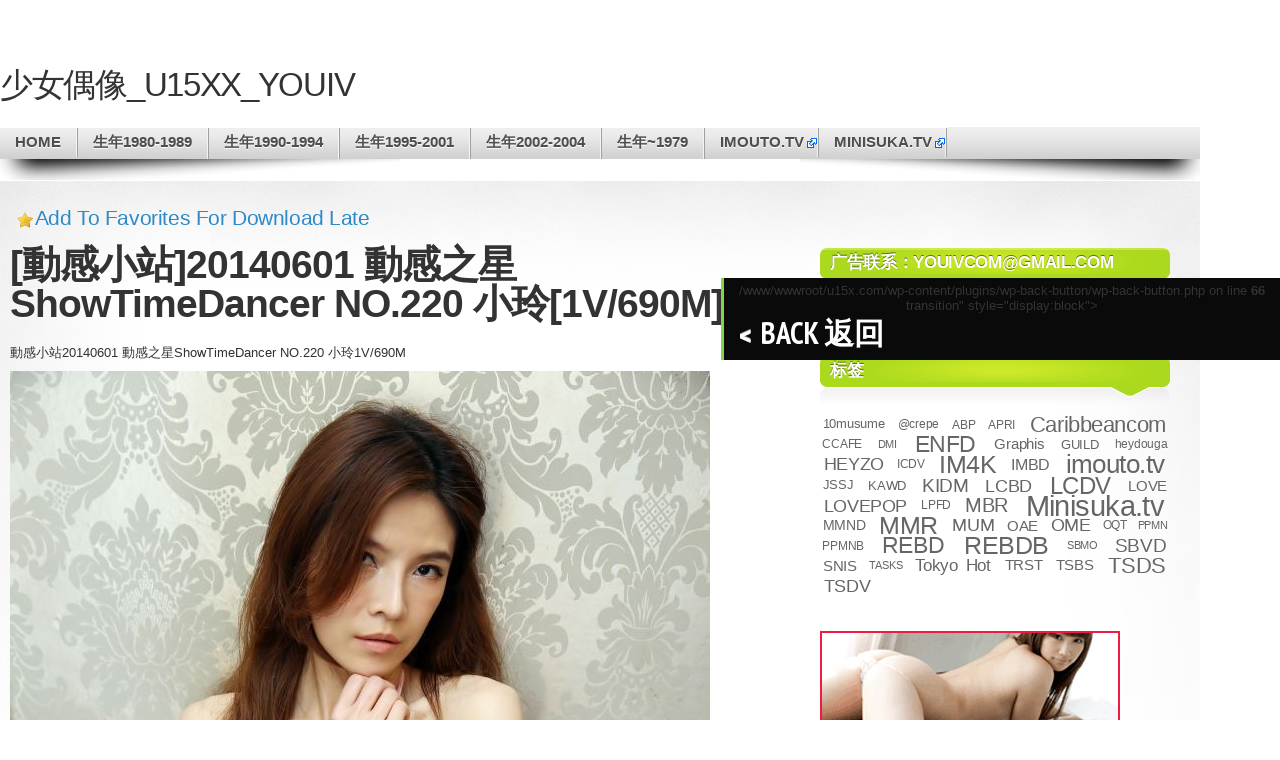

--- FILE ---
content_type: text/html; charset=UTF-8
request_url: https://u15x.com/2014/06/03/%E5%8B%95%E6%84%9F%E5%B0%8F%E7%AB%9920140601-%E5%8B%95%E6%84%9F%E4%B9%8B%E6%98%9Fshowtimedancer-no-220-%E5%B0%8F%E7%8E%B21v690m.html
body_size: 10484
content:

<!DOCTYPE html>
<html lang="zh-Hans">

<head profile="http://gmpg.org/xfn/11">

<meta http-equiv="Content-Type" content="text/html; charset=UTF-8" />
<meta name="google-site-verification" content="HhoIede1kgLbWnTINbEB-sbSaJK0bakZu69s_h69hic" />
<meta name="msvalidate.01" content="C13B60949C5468693ECDC61676F07EBD" />
<meta name="description" content="U-15,u15,IV,iv,JAV,写真,imouto,youiv" />
<meta name="keywords" content="U-15俱乐部提供日本iv u15 少女偶像youiv写真下载以及日本JAV AV 艾薇下载" />
<title> | [動感小站]20140601 動感之星ShowTimeDancer NO.220 小玲[1V/690M] from U15XX YOUIV</title>

<link rel="stylesheet" type="text/css" media="all" href="https://u15x.com/wp-content/themes/mystique/style.css" />
<link rel="pingback" href="https://u15x.com/xmlrpc.php" />
<link rel="pingback" href="https://u15x.com/xmlrpc.php" />


<meta name='robots' content='max-image-preview:large' />
<link rel='dns-prefetch' href='//u15x.com' />
<link rel='dns-prefetch' href='//fonts.googleapis.com' />
<link rel="alternate" type="application/rss+xml" title="U-15天堂 | 少女偶像 &raquo; Feed" href="https://u15x.com/feed" />
<link rel="alternate" type="application/rss+xml" title="U-15天堂 | 少女偶像 &raquo; 评论 Feed" href="https://u15x.com/comments/feed" />
<link rel='stylesheet' id='wpfp-css' href='https://u15x.com/wp-content/plugins/wp-favorite-posts/wpfp.css' type='text/css' />
<style id='wp-img-auto-sizes-contain-inline-css' type='text/css'>
img:is([sizes=auto i],[sizes^="auto," i]){contain-intrinsic-size:3000px 1500px}
/*# sourceURL=wp-img-auto-sizes-contain-inline-css */
</style>
<link rel='stylesheet' id='external-links-css' href='https://u15x.com/wp-content/plugins/sem-external-links/sem-external-links.css?ver=20090903' type='text/css' media='all' />
<style id='wp-emoji-styles-inline-css' type='text/css'>

	img.wp-smiley, img.emoji {
		display: inline !important;
		border: none !important;
		box-shadow: none !important;
		height: 1em !important;
		width: 1em !important;
		margin: 0 0.07em !important;
		vertical-align: -0.1em !important;
		background: none !important;
		padding: 0 !important;
	}
/*# sourceURL=wp-emoji-styles-inline-css */
</style>
<style id='wp-block-library-inline-css' type='text/css'>
:root{--wp-block-synced-color:#7a00df;--wp-block-synced-color--rgb:122,0,223;--wp-bound-block-color:var(--wp-block-synced-color);--wp-editor-canvas-background:#ddd;--wp-admin-theme-color:#007cba;--wp-admin-theme-color--rgb:0,124,186;--wp-admin-theme-color-darker-10:#006ba1;--wp-admin-theme-color-darker-10--rgb:0,107,160.5;--wp-admin-theme-color-darker-20:#005a87;--wp-admin-theme-color-darker-20--rgb:0,90,135;--wp-admin-border-width-focus:2px}@media (min-resolution:192dpi){:root{--wp-admin-border-width-focus:1.5px}}.wp-element-button{cursor:pointer}:root .has-very-light-gray-background-color{background-color:#eee}:root .has-very-dark-gray-background-color{background-color:#313131}:root .has-very-light-gray-color{color:#eee}:root .has-very-dark-gray-color{color:#313131}:root .has-vivid-green-cyan-to-vivid-cyan-blue-gradient-background{background:linear-gradient(135deg,#00d084,#0693e3)}:root .has-purple-crush-gradient-background{background:linear-gradient(135deg,#34e2e4,#4721fb 50%,#ab1dfe)}:root .has-hazy-dawn-gradient-background{background:linear-gradient(135deg,#faaca8,#dad0ec)}:root .has-subdued-olive-gradient-background{background:linear-gradient(135deg,#fafae1,#67a671)}:root .has-atomic-cream-gradient-background{background:linear-gradient(135deg,#fdd79a,#004a59)}:root .has-nightshade-gradient-background{background:linear-gradient(135deg,#330968,#31cdcf)}:root .has-midnight-gradient-background{background:linear-gradient(135deg,#020381,#2874fc)}:root{--wp--preset--font-size--normal:16px;--wp--preset--font-size--huge:42px}.has-regular-font-size{font-size:1em}.has-larger-font-size{font-size:2.625em}.has-normal-font-size{font-size:var(--wp--preset--font-size--normal)}.has-huge-font-size{font-size:var(--wp--preset--font-size--huge)}.has-text-align-center{text-align:center}.has-text-align-left{text-align:left}.has-text-align-right{text-align:right}.has-fit-text{white-space:nowrap!important}#end-resizable-editor-section{display:none}.aligncenter{clear:both}.items-justified-left{justify-content:flex-start}.items-justified-center{justify-content:center}.items-justified-right{justify-content:flex-end}.items-justified-space-between{justify-content:space-between}.screen-reader-text{border:0;clip-path:inset(50%);height:1px;margin:-1px;overflow:hidden;padding:0;position:absolute;width:1px;word-wrap:normal!important}.screen-reader-text:focus{background-color:#ddd;clip-path:none;color:#444;display:block;font-size:1em;height:auto;left:5px;line-height:normal;padding:15px 23px 14px;text-decoration:none;top:5px;width:auto;z-index:100000}html :where(.has-border-color){border-style:solid}html :where([style*=border-top-color]){border-top-style:solid}html :where([style*=border-right-color]){border-right-style:solid}html :where([style*=border-bottom-color]){border-bottom-style:solid}html :where([style*=border-left-color]){border-left-style:solid}html :where([style*=border-width]){border-style:solid}html :where([style*=border-top-width]){border-top-style:solid}html :where([style*=border-right-width]){border-right-style:solid}html :where([style*=border-bottom-width]){border-bottom-style:solid}html :where([style*=border-left-width]){border-left-style:solid}html :where(img[class*=wp-image-]){height:auto;max-width:100%}:where(figure){margin:0 0 1em}html :where(.is-position-sticky){--wp-admin--admin-bar--position-offset:var(--wp-admin--admin-bar--height,0px)}@media screen and (max-width:600px){html :where(.is-position-sticky){--wp-admin--admin-bar--position-offset:0px}}

/*# sourceURL=wp-block-library-inline-css */
</style><style id='global-styles-inline-css' type='text/css'>
:root{--wp--preset--aspect-ratio--square: 1;--wp--preset--aspect-ratio--4-3: 4/3;--wp--preset--aspect-ratio--3-4: 3/4;--wp--preset--aspect-ratio--3-2: 3/2;--wp--preset--aspect-ratio--2-3: 2/3;--wp--preset--aspect-ratio--16-9: 16/9;--wp--preset--aspect-ratio--9-16: 9/16;--wp--preset--color--black: #000000;--wp--preset--color--cyan-bluish-gray: #abb8c3;--wp--preset--color--white: #ffffff;--wp--preset--color--pale-pink: #f78da7;--wp--preset--color--vivid-red: #cf2e2e;--wp--preset--color--luminous-vivid-orange: #ff6900;--wp--preset--color--luminous-vivid-amber: #fcb900;--wp--preset--color--light-green-cyan: #7bdcb5;--wp--preset--color--vivid-green-cyan: #00d084;--wp--preset--color--pale-cyan-blue: #8ed1fc;--wp--preset--color--vivid-cyan-blue: #0693e3;--wp--preset--color--vivid-purple: #9b51e0;--wp--preset--gradient--vivid-cyan-blue-to-vivid-purple: linear-gradient(135deg,rgb(6,147,227) 0%,rgb(155,81,224) 100%);--wp--preset--gradient--light-green-cyan-to-vivid-green-cyan: linear-gradient(135deg,rgb(122,220,180) 0%,rgb(0,208,130) 100%);--wp--preset--gradient--luminous-vivid-amber-to-luminous-vivid-orange: linear-gradient(135deg,rgb(252,185,0) 0%,rgb(255,105,0) 100%);--wp--preset--gradient--luminous-vivid-orange-to-vivid-red: linear-gradient(135deg,rgb(255,105,0) 0%,rgb(207,46,46) 100%);--wp--preset--gradient--very-light-gray-to-cyan-bluish-gray: linear-gradient(135deg,rgb(238,238,238) 0%,rgb(169,184,195) 100%);--wp--preset--gradient--cool-to-warm-spectrum: linear-gradient(135deg,rgb(74,234,220) 0%,rgb(151,120,209) 20%,rgb(207,42,186) 40%,rgb(238,44,130) 60%,rgb(251,105,98) 80%,rgb(254,248,76) 100%);--wp--preset--gradient--blush-light-purple: linear-gradient(135deg,rgb(255,206,236) 0%,rgb(152,150,240) 100%);--wp--preset--gradient--blush-bordeaux: linear-gradient(135deg,rgb(254,205,165) 0%,rgb(254,45,45) 50%,rgb(107,0,62) 100%);--wp--preset--gradient--luminous-dusk: linear-gradient(135deg,rgb(255,203,112) 0%,rgb(199,81,192) 50%,rgb(65,88,208) 100%);--wp--preset--gradient--pale-ocean: linear-gradient(135deg,rgb(255,245,203) 0%,rgb(182,227,212) 50%,rgb(51,167,181) 100%);--wp--preset--gradient--electric-grass: linear-gradient(135deg,rgb(202,248,128) 0%,rgb(113,206,126) 100%);--wp--preset--gradient--midnight: linear-gradient(135deg,rgb(2,3,129) 0%,rgb(40,116,252) 100%);--wp--preset--font-size--small: 13px;--wp--preset--font-size--medium: 20px;--wp--preset--font-size--large: 36px;--wp--preset--font-size--x-large: 42px;--wp--preset--spacing--20: 0.44rem;--wp--preset--spacing--30: 0.67rem;--wp--preset--spacing--40: 1rem;--wp--preset--spacing--50: 1.5rem;--wp--preset--spacing--60: 2.25rem;--wp--preset--spacing--70: 3.38rem;--wp--preset--spacing--80: 5.06rem;--wp--preset--shadow--natural: 6px 6px 9px rgba(0, 0, 0, 0.2);--wp--preset--shadow--deep: 12px 12px 50px rgba(0, 0, 0, 0.4);--wp--preset--shadow--sharp: 6px 6px 0px rgba(0, 0, 0, 0.2);--wp--preset--shadow--outlined: 6px 6px 0px -3px rgb(255, 255, 255), 6px 6px rgb(0, 0, 0);--wp--preset--shadow--crisp: 6px 6px 0px rgb(0, 0, 0);}:where(.is-layout-flex){gap: 0.5em;}:where(.is-layout-grid){gap: 0.5em;}body .is-layout-flex{display: flex;}.is-layout-flex{flex-wrap: wrap;align-items: center;}.is-layout-flex > :is(*, div){margin: 0;}body .is-layout-grid{display: grid;}.is-layout-grid > :is(*, div){margin: 0;}:where(.wp-block-columns.is-layout-flex){gap: 2em;}:where(.wp-block-columns.is-layout-grid){gap: 2em;}:where(.wp-block-post-template.is-layout-flex){gap: 1.25em;}:where(.wp-block-post-template.is-layout-grid){gap: 1.25em;}.has-black-color{color: var(--wp--preset--color--black) !important;}.has-cyan-bluish-gray-color{color: var(--wp--preset--color--cyan-bluish-gray) !important;}.has-white-color{color: var(--wp--preset--color--white) !important;}.has-pale-pink-color{color: var(--wp--preset--color--pale-pink) !important;}.has-vivid-red-color{color: var(--wp--preset--color--vivid-red) !important;}.has-luminous-vivid-orange-color{color: var(--wp--preset--color--luminous-vivid-orange) !important;}.has-luminous-vivid-amber-color{color: var(--wp--preset--color--luminous-vivid-amber) !important;}.has-light-green-cyan-color{color: var(--wp--preset--color--light-green-cyan) !important;}.has-vivid-green-cyan-color{color: var(--wp--preset--color--vivid-green-cyan) !important;}.has-pale-cyan-blue-color{color: var(--wp--preset--color--pale-cyan-blue) !important;}.has-vivid-cyan-blue-color{color: var(--wp--preset--color--vivid-cyan-blue) !important;}.has-vivid-purple-color{color: var(--wp--preset--color--vivid-purple) !important;}.has-black-background-color{background-color: var(--wp--preset--color--black) !important;}.has-cyan-bluish-gray-background-color{background-color: var(--wp--preset--color--cyan-bluish-gray) !important;}.has-white-background-color{background-color: var(--wp--preset--color--white) !important;}.has-pale-pink-background-color{background-color: var(--wp--preset--color--pale-pink) !important;}.has-vivid-red-background-color{background-color: var(--wp--preset--color--vivid-red) !important;}.has-luminous-vivid-orange-background-color{background-color: var(--wp--preset--color--luminous-vivid-orange) !important;}.has-luminous-vivid-amber-background-color{background-color: var(--wp--preset--color--luminous-vivid-amber) !important;}.has-light-green-cyan-background-color{background-color: var(--wp--preset--color--light-green-cyan) !important;}.has-vivid-green-cyan-background-color{background-color: var(--wp--preset--color--vivid-green-cyan) !important;}.has-pale-cyan-blue-background-color{background-color: var(--wp--preset--color--pale-cyan-blue) !important;}.has-vivid-cyan-blue-background-color{background-color: var(--wp--preset--color--vivid-cyan-blue) !important;}.has-vivid-purple-background-color{background-color: var(--wp--preset--color--vivid-purple) !important;}.has-black-border-color{border-color: var(--wp--preset--color--black) !important;}.has-cyan-bluish-gray-border-color{border-color: var(--wp--preset--color--cyan-bluish-gray) !important;}.has-white-border-color{border-color: var(--wp--preset--color--white) !important;}.has-pale-pink-border-color{border-color: var(--wp--preset--color--pale-pink) !important;}.has-vivid-red-border-color{border-color: var(--wp--preset--color--vivid-red) !important;}.has-luminous-vivid-orange-border-color{border-color: var(--wp--preset--color--luminous-vivid-orange) !important;}.has-luminous-vivid-amber-border-color{border-color: var(--wp--preset--color--luminous-vivid-amber) !important;}.has-light-green-cyan-border-color{border-color: var(--wp--preset--color--light-green-cyan) !important;}.has-vivid-green-cyan-border-color{border-color: var(--wp--preset--color--vivid-green-cyan) !important;}.has-pale-cyan-blue-border-color{border-color: var(--wp--preset--color--pale-cyan-blue) !important;}.has-vivid-cyan-blue-border-color{border-color: var(--wp--preset--color--vivid-cyan-blue) !important;}.has-vivid-purple-border-color{border-color: var(--wp--preset--color--vivid-purple) !important;}.has-vivid-cyan-blue-to-vivid-purple-gradient-background{background: var(--wp--preset--gradient--vivid-cyan-blue-to-vivid-purple) !important;}.has-light-green-cyan-to-vivid-green-cyan-gradient-background{background: var(--wp--preset--gradient--light-green-cyan-to-vivid-green-cyan) !important;}.has-luminous-vivid-amber-to-luminous-vivid-orange-gradient-background{background: var(--wp--preset--gradient--luminous-vivid-amber-to-luminous-vivid-orange) !important;}.has-luminous-vivid-orange-to-vivid-red-gradient-background{background: var(--wp--preset--gradient--luminous-vivid-orange-to-vivid-red) !important;}.has-very-light-gray-to-cyan-bluish-gray-gradient-background{background: var(--wp--preset--gradient--very-light-gray-to-cyan-bluish-gray) !important;}.has-cool-to-warm-spectrum-gradient-background{background: var(--wp--preset--gradient--cool-to-warm-spectrum) !important;}.has-blush-light-purple-gradient-background{background: var(--wp--preset--gradient--blush-light-purple) !important;}.has-blush-bordeaux-gradient-background{background: var(--wp--preset--gradient--blush-bordeaux) !important;}.has-luminous-dusk-gradient-background{background: var(--wp--preset--gradient--luminous-dusk) !important;}.has-pale-ocean-gradient-background{background: var(--wp--preset--gradient--pale-ocean) !important;}.has-electric-grass-gradient-background{background: var(--wp--preset--gradient--electric-grass) !important;}.has-midnight-gradient-background{background: var(--wp--preset--gradient--midnight) !important;}.has-small-font-size{font-size: var(--wp--preset--font-size--small) !important;}.has-medium-font-size{font-size: var(--wp--preset--font-size--medium) !important;}.has-large-font-size{font-size: var(--wp--preset--font-size--large) !important;}.has-x-large-font-size{font-size: var(--wp--preset--font-size--x-large) !important;}
/*# sourceURL=global-styles-inline-css */
</style>

<style id='classic-theme-styles-inline-css' type='text/css'>
/*! This file is auto-generated */
.wp-block-button__link{color:#fff;background-color:#32373c;border-radius:9999px;box-shadow:none;text-decoration:none;padding:calc(.667em + 2px) calc(1.333em + 2px);font-size:1.125em}.wp-block-file__button{background:#32373c;color:#fff;text-decoration:none}
/*# sourceURL=/wp-includes/css/classic-themes.min.css */
</style>
<link rel='stylesheet' id='backButtonCSS-css' href='https://u15x.com/wp-content/plugins/wp-back-button/css/style.css?ver=6.9' type='text/css' media='all' />
<link rel='stylesheet' id='googleFonts1-css' href="https://fonts.googleapis.com/css?family=Cabin%3A400%2C500%2C600%2Cbold&#038;ver=6.9" type='text/css' media='all' />
<link rel='stylesheet' id='googleFonts2-css' href="https://fonts.googleapis.com/css?family=PT+Sans+Narrow%3Aregular%2Cbold&#038;ver=6.9" type='text/css' media='all' />
<link rel='stylesheet' id='wp-pagenavi-css' href='https://u15x.com/wp-content/plugins/wp-pagenavi/pagenavi-css.css?ver=2.70' type='text/css' media='all' />
<script type="text/javascript" src="https://u15x.com/wp-includes/js/jquery/jquery.min.js?ver=3.7.1" id="jquery-core-js"></script>
<script type="text/javascript" src="https://u15x.com/wp-includes/js/jquery/jquery-migrate.min.js?ver=3.4.1" id="jquery-migrate-js"></script>
<script type="text/javascript" src="https://u15x.com/wp-content/plugins/wp-back-button/js/wp-backbutton.js?ver=6.9" id="backButtonJS-js"></script>
<script type="text/javascript" src="https://u15x.com/wp-content/plugins/wp-favorite-posts/script.js?ver=1.6.8" id="wp-favorite-posts-js"></script>
<link rel="EditURI" type="application/rsd+xml" title="RSD" href="https://u15x.com/xmlrpc.php?rsd" />
<meta name="generator" content="WordPress 6.9" />
<link rel="canonical" href="https://u15x.com/2014/06/03/%e5%8b%95%e6%84%9f%e5%b0%8f%e7%ab%9920140601-%e5%8b%95%e6%84%9f%e4%b9%8b%e6%98%9fshowtimedancer-no-220-%e5%b0%8f%e7%8e%b21v690m.html" />
<link rel='shortlink' href='https://u15x.com/?p=22088' />
<style type="text/css">.backButton{background:#0a0a0a !important;border-color:#81d742 !important;}.backButton .simbolo , .backButton .texto{font-size:30px !important;}.backButton a{color:#ffffff !important;}.backButton .simbolo:after , .backButton .simbolo:before{color:#ffffff !important;}</style></head>
<body class="wp-singular post-template-default single single-post postid-22088 single-format-standard wp-theme-mystique col-2-right fixed title-%e5%8b%95%e6%84%9f%e5%b0%8f%e7%ab%9920140601-%e5%8b%95%e6%84%9f%e4%b9%8b%e6%98%9fshowtimedancer-no-220-%e5%b0%8f%e7%8e%b21v690m category-showtimedancer author-xiaohong2012 browser-chrome">
<script>
  (function(i,s,o,g,r,a,m){i['GoogleAnalyticsObject']=r;i[r]=i[r]||function(){
  (i[r].q=i[r].q||[]).push(arguments)},i[r].l=1*new Date();a=s.createElement(o),
  m=s.getElementsByTagName(o)[0];a.async=1;a.src=g;m.parentNode.insertBefore(a,m)
  })(window,document,'script','//www.google-analytics.com/analytics.js','ga');

  ga('create', 'UA-52729314-1', 'auto');
  ga('send', 'pageview');

</script>
 
 <!-- page -->
 <div id="page">

    <div id="page-ext">

    <!-- header -->
    <div id="header">
      <div class="page-content">
        <div id="site-title" class="clear-block">
	<h1>少女偶像_U15XX_YOUIV</h1>
    
        </div>
      </div>

      <div class="shadow-left page-content">
        <div class="shadow-right nav nav-main">
          <div class="menu-list-by-girl-name-container"><ul id="menu-list-by-girl-name" class="menu fadeThis clear-block"><li id="menu-item-21265" class="menu-home"><a href="/">Home<span class="p"></span></a></li>
<li id="menu-item-21290" class="menu-%e7%94%9f%e5%b9%b41980-1989"><a href="https://u15x.com/category/1980-1989">生年1980-1989<span class="p"></span></a></li>
<li id="menu-item-21263" class="menu-%e7%94%9f%e5%b9%b41990-1994"><a href="https://u15x.com/category/1990-1994">生年1990-1994<span class="p"></span></a></li>
<li id="menu-item-21291" class="menu-%e7%94%9f%e5%b9%b41995-2001"><a href="https://u15x.com/category/1995-2001">生年1995-2001<span class="p"></span></a></li>
<li id="menu-item-21292" class="menu-%e7%94%9f%e5%b9%b42002-2004"><a href="https://u15x.com/category/2002-2004">生年2002-2004<span class="p"></span></a></li>
<li id="menu-item-21293" class="menu-%e7%94%9f%e5%b9%b41979"><a href="https://u15x.com/category/1979">生年~1979<span class="p"></span></a></li>
<li id="menu-item-28869" class="menu-imouto-tv"><a href="https://u15.info/tag/imouto-tv/" class="external external_icon" rel="nofollow" target="_blank">imouto.tv<span class="p"></span></a></li>
<li id="menu-item-32221" class="menu-minisuka-tv"><a href="https://u15.info/tag/minisuka-tv/" class="external external_icon" rel="nofollow" target="_blank">minisuka.tv<span class="p"></span></a></li>
</ul></div>        </div>
      </div>

    </div>
    <!-- /header -->

    <!-- main -->
    <div id="main" class="page-content">
      <div id="main-ext" class="clear-block">
<h3>&nbsp&nbsp&nbsp<span class='wpfp-span'><img src='https://u15x.com/wp-content/plugins/wp-favorite-posts/img/star.png' alt='Favorite' title='Favorite' class='wpfp-img' /><img src='https://u15x.com/wp-content/plugins/wp-favorite-posts/img/loading.gif' alt='Loading' title='Loading' class='wpfp-hide wpfp-img' /><a class='wpfp-link' href='?wpfpaction=add&amp;postid=22088' title='Add To Favorites For Download Late' rel='nofollow'>Add To Favorites For Download Late</a></span></h3>
  <!-- main content: primary + sidebar(s) -->
  <div id="mask-3" class="clear-block">
    <div id="mask-2">
      <div id="mask-1">

        <!-- primary content -->
        <div id="primary-content">

          
          
          
          <!--<div class="post-links clear-block">
            <div class="alignleft">&laquo; <a href="https://u15x.com/2014/06/03/%e5%8b%95%e6%84%9f%e5%b0%8f%e7%ab%9920140601-%e5%8b%95%e6%84%9f%e4%b9%8b%e6%98%9fshowtimedancer-no-220-%e5%b0%8f%e7%8e%b2651p131m.html" rel="prev">[動感小站]20140601 動感之星ShowTimeDancer NO.220 小玲[65+1P131M]</a></div>
            <div class="alignright"><a href="https://u15x.com/2014/06/03/disi%e7%ac%ac%e5%9b%9b%e5%8d%b0%e8%b1%a12014-06-03-no-288481p36-6m.html" rel="next">[DISI第四印象]2014.06.03 NO.288[48+1P36.6M]</a> &raquo;</div>
          </div>-->

          <!-- post -->
          <div id="post-22088" class="primary post-22088 post type-post status-publish format-standard hentry category-showtimedancer count-1 odd author-xiaohong2012 first">

                        <h1 class="title">[動感小站]20140601 動感之星ShowTimeDancer NO.220 小玲[1V/690M]</h1>
            
            <div class="post-content clear-block">
             <p>動感小站20140601 動感之星ShowTimeDancer NO.220 小玲1V/690M</p>
<p><img decoding="async" title="dg220 (1).jpg" src="https://p.u15x.com/attachments/201406/201406021246563987227e3de49253910e22ddbd88e8ed.jpg" alt="dg220 (1).jpg" /><span id="more-22088"></span></p>
<p>[Download | ダウンロード | DGD20140601V.rar]:</p>
<p>[content_protector password=&#8221;CAPTCHA&#8221;]<br />
<a href="https://u15x.hidelinkz.com/f.php?l=MzQxMbNUS7N1cXcxMjA0MTAzMAzTK0osAgA=" target="_blank" class="external external_icon" rel="nofollow">http://u15x.hidelinkz.com/f.php?l=MzQxMbNUS7N1cXcxMjA0MTAzMAzTK0osAgA=</a></p>
<p>[/content_protector]</p>
            </div>

            
            

            
            <div class="post-meta">

              <div class="details">
                <p>
                This entry was posted by <a href="" title="Posts by  "></a> on 2014年6月3日 at 21:03, and is filed under <a href="https://u15x.com/category/1990-1994/showtimedancer" rel="category tag">-ShowTimeDancer 動感小站</a>. Follow any responses to this post through <a href="https://u15x.com/2014/06/03/%e5%8b%95%e6%84%9f%e5%b0%8f%e7%ab%9920140601-%e5%8b%95%e6%84%9f%e4%b9%8b%e6%98%9fshowtimedancer-no-220-%e5%b0%8f%e7%8e%b21v690m.html/feed" title="RSS 2.0">RSS 2.0</a>.
                Both comments and pings are currently closed.                </p>
               </div>

            </div>
            
            <div class="controls">
                          </div>

          </div>
          <!-- /post -->

          
          

<p class="error">Comments are closed.</p>


          

        </div>
        <!-- /primary content -->

        
  <!-- 1st sidebar -->
  <div id="sidebar">

    <ul class="blocks">

      <li class="block"><div class="block-content block-widget_search clear-block" id="instance-search-2"><div class="title"><h3>广告联系：<a href="/cdn-cgi/l/email-protection" class="__cf_email__" data-cfemail="a6dfc9d3cfd0c5c9cbe6c1cbc7cfca88c5c9cb">[email&#160;protected]</a></h3><div class="bl"></div><div class="br"></div></div>
<!-- search form -->
<div class="search-form">
  <form method="get" class="search-form clear-block" name="search-form" id="search-form" action="https://u15x.com/">
    <a href="#" class="submit" onclick="document.getElementById('search-form').submit();">Search Website</a>
    <fieldset>
      <input type="text" name="s" alt="Search Website" class="text alignleft" value="" placeholder="Search" />
      <input type="hidden" value="submit" />
    </fieldset>
  </form>
</div>
<!-- /search form --></div></li><li class="block"><div class="block-content block-widget_tag_cloud clear-block" id="instance-tag_cloud-2"><div class="title"><h3>标签</h3><div class="bl"></div><div class="br"></div></div><div class="tagcloud"><a href="https://u15x.com/tag/10musume" class="tag-cloud-link tag-link-2494 tag-link-position-1" style="font-size: 9.4608695652174pt;" aria-label="10musume (109 项)">10musume</a>
<a href="https://u15x.com/tag/crepe" class="tag-cloud-link tag-link-6715 tag-link-position-2" style="font-size: 8.9739130434783pt;" aria-label="@crepe (98 项)">@crepe</a>
<a href="https://u15x.com/tag/abp" class="tag-cloud-link tag-link-2865 tag-link-position-3" style="font-size: 8.7304347826087pt;" aria-label="ABP (94 项)">ABP</a>
<a href="https://u15x.com/tag/apri" class="tag-cloud-link tag-link-8716 tag-link-position-4" style="font-size: 8.7304347826087pt;" aria-label="APRI (94 项)">APRI</a>
<a href="https://u15x.com/tag/caribbeancom" class="tag-cloud-link tag-link-2368 tag-link-position-5" style="font-size: 16.278260869565pt;" aria-label="Caribbeancom (399 项)">Caribbeancom</a>
<a href="https://u15x.com/tag/ccafe" class="tag-cloud-link tag-link-3338 tag-link-position-6" style="font-size: 8.9739130434783pt;" aria-label="CCAFE (98 项)">CCAFE</a>
<a href="https://u15x.com/tag/dmi" class="tag-cloud-link tag-link-7776 tag-link-position-7" style="font-size: 8pt;" aria-label="DMI (83 项)">DMI</a>
<a href="https://u15x.com/tag/enfd" class="tag-cloud-link tag-link-538 tag-link-position-8" style="font-size: 17.495652173913pt;" aria-label="ENFD (503 项)">ENFD</a>
<a href="https://u15x.com/tag/graphis" class="tag-cloud-link tag-link-1559 tag-link-position-9" style="font-size: 10.921739130435pt;" aria-label="Graphis (143 项)">Graphis</a>
<a href="https://u15x.com/tag/guild" class="tag-cloud-link tag-link-514 tag-link-position-10" style="font-size: 10.069565217391pt;" aria-label="GUILD (121 项)">GUILD</a>
<a href="https://u15x.com/tag/heydouga" class="tag-cloud-link tag-link-4179 tag-link-position-11" style="font-size: 8.9739130434783pt;" aria-label="heydouga (100 项)">heydouga</a>
<a href="https://u15x.com/tag/heyzo" class="tag-cloud-link tag-link-2377 tag-link-position-12" style="font-size: 13.478260869565pt;" aria-label="HEYZO (231 项)">HEYZO</a>
<a href="https://u15x.com/tag/icdv" class="tag-cloud-link tag-link-445 tag-link-position-13" style="font-size: 8.8521739130435pt;" aria-label="ICDV (96 项)">ICDV</a>
<a href="https://u15x.com/tag/im4k" class="tag-cloud-link tag-link-11366 tag-link-position-14" style="font-size: 18.591304347826pt;" aria-label="IM4K (615 项)">IM4K</a>
<a href="https://u15x.com/tag/imbd" class="tag-cloud-link tag-link-455 tag-link-position-15" style="font-size: 12.139130434783pt;" aria-label="IMBD (181 项)">IMBD</a>
<a href="https://u15x.com/tag/imouto-tv" class="tag-cloud-link tag-link-769 tag-link-position-16" style="font-size: 19.686956521739pt;" aria-label="imouto.tv (760 项)">imouto.tv</a>
<a href="https://u15x.com/tag/jssj" class="tag-cloud-link tag-link-552 tag-link-position-17" style="font-size: 9.4608695652174pt;" aria-label="JSSJ (109 项)">JSSJ</a>
<a href="https://u15x.com/tag/kawd" class="tag-cloud-link tag-link-2598 tag-link-position-18" style="font-size: 10.069565217391pt;" aria-label="KAWD (121 项)">KAWD</a>
<a href="https://u15x.com/tag/kidm" class="tag-cloud-link tag-link-472 tag-link-position-19" style="font-size: 14.330434782609pt;" aria-label="KIDM (276 项)">KIDM</a>
<a href="https://u15x.com/tag/lcbd" class="tag-cloud-link tag-link-1538 tag-link-position-20" style="font-size: 13.721739130435pt;" aria-label="LCBD (242 项)">LCBD</a>
<a href="https://u15x.com/tag/lcdv" class="tag-cloud-link tag-link-492 tag-link-position-21" style="font-size: 17.860869565217pt;" aria-label="LCDV (536 项)">LCDV</a>
<a href="https://u15x.com/tag/love" class="tag-cloud-link tag-link-3627 tag-link-position-22" style="font-size: 11.530434782609pt;" aria-label="LOVE (160 项)">LOVE</a>
<a href="https://u15x.com/tag/lovepop" class="tag-cloud-link tag-link-1591 tag-link-position-23" style="font-size: 13.84347826087pt;" aria-label="LOVEPOP (249 项)">LOVEPOP</a>
<a href="https://u15x.com/tag/lpfd" class="tag-cloud-link tag-link-575 tag-link-position-24" style="font-size: 8.9739130434783pt;" aria-label="LPFD (99 项)">LPFD</a>
<a href="https://u15x.com/tag/mbr" class="tag-cloud-link tag-link-1300 tag-link-position-25" style="font-size: 14.939130434783pt;" aria-label="MBR (310 项)">MBR</a>
<a href="https://u15x.com/tag/minisuka-tv" class="tag-cloud-link tag-link-848 tag-link-position-26" style="font-size: 22pt;" aria-label="Minisuka.tv (1,171 项)">Minisuka.tv</a>
<a href="https://u15x.com/tag/mmnd" class="tag-cloud-link tag-link-923 tag-link-position-27" style="font-size: 10.191304347826pt;" aria-label="MMND (124 项)">MMND</a>
<a href="https://u15x.com/tag/mmr" class="tag-cloud-link tag-link-476 tag-link-position-28" style="font-size: 18.95652173913pt;" aria-label="MMR (653 项)">MMR</a>
<a href="https://u15x.com/tag/mum" class="tag-cloud-link tag-link-2869 tag-link-position-29" style="font-size: 13.234782608696pt;" aria-label="MUM (225 项)">MUM</a>
<a href="https://u15x.com/tag/oae" class="tag-cloud-link tag-link-1872 tag-link-position-30" style="font-size: 11.530434782609pt;" aria-label="OAE (163 项)">OAE</a>
<a href="https://u15x.com/tag/ome" class="tag-cloud-link tag-link-787 tag-link-position-31" style="font-size: 13.35652173913pt;" aria-label="OME (226 项)">OME</a>
<a href="https://u15x.com/tag/oqt" class="tag-cloud-link tag-link-1859 tag-link-position-32" style="font-size: 9.3391304347826pt;" aria-label="OQT (105 项)">OQT</a>
<a href="https://u15x.com/tag/ppmn" class="tag-cloud-link tag-link-6150 tag-link-position-33" style="font-size: 8.6086956521739pt;" aria-label="PPMN (92 项)">PPMN</a>
<a href="https://u15x.com/tag/ppmnb" class="tag-cloud-link tag-link-6149 tag-link-position-34" style="font-size: 8.7304347826087pt;" aria-label="PPMNB (95 项)">PPMNB</a>
<a href="https://u15x.com/tag/rebd" class="tag-cloud-link tag-link-1758 tag-link-position-35" style="font-size: 17.495652173913pt;" aria-label="REBD (495 项)">REBD</a>
<a href="https://u15x.com/tag/rebdb" class="tag-cloud-link tag-link-1767 tag-link-position-36" style="font-size: 18.713043478261pt;" aria-label="REBDB (625 项)">REBDB</a>
<a href="https://u15x.com/tag/sbmo" class="tag-cloud-link tag-link-1302 tag-link-position-37" style="font-size: 8pt;" aria-label="SBMO (83 项)">SBMO</a>
<a href="https://u15x.com/tag/sbvd" class="tag-cloud-link tag-link-469 tag-link-position-38" style="font-size: 14.330434782609pt;" aria-label="SBVD (275 项)">SBVD</a>
<a href="https://u15x.com/tag/snis" class="tag-cloud-link tag-link-2486 tag-link-position-39" style="font-size: 11.530434782609pt;" aria-label="SNIS (160 项)">SNIS</a>
<a href="https://u15x.com/tag/tasks" class="tag-cloud-link tag-link-1208 tag-link-position-40" style="font-size: 8pt;" aria-label="TASKS (83 项)">TASKS</a>
<a href="https://u15x.com/tag/tokyo-hot" class="tag-cloud-link tag-link-2471 tag-link-position-41" style="font-size: 12.991304347826pt;" aria-label="Tokyo Hot (211 项)">Tokyo Hot</a>
<a href="https://u15x.com/tag/trst" class="tag-cloud-link tag-link-565 tag-link-position-42" style="font-size: 10.921739130435pt;" aria-label="TRST (145 项)">TRST</a>
<a href="https://u15x.com/tag/tsbs" class="tag-cloud-link tag-link-2063 tag-link-position-43" style="font-size: 11.04347826087pt;" aria-label="TSBS (147 项)">TSBS</a>
<a href="https://u15x.com/tag/tsds" class="tag-cloud-link tag-link-4887 tag-link-position-44" style="font-size: 16.64347826087pt;" aria-label="TSDS (426 项)">TSDS</a>
<a href="https://u15x.com/tag/tsdv" class="tag-cloud-link tag-link-462 tag-link-position-45" style="font-size: 13.84347826087pt;" aria-label="TSDV (248 项)">TSDV</a></div>
</div></li><li class="block"><div class="block-content block-widget_text clear-block" id="instance-text-2">			<div class="textwidget"><a href ="http://1684379.i722.com/?FID=1684379" target="_blank"><img src="/ad/300x300.gif" /></a>
<br />
<!--<a href="https://down.gglive68.com/?code=215256" target="_blank" class="external" rel="nofollow"><img width="300" height="300" src="https://live.gglive68.com/2.gif" alt="add" /></a>
<br />--></div>
		</div></li>    </ul>

  </div>
  <!-- /1st sidebar -->

      </div>
    </div>
  </div>
  <!-- /main content -->


   </div>
 </div>
 <!-- /main -->

 
<!-- footer -->

<!-- /footer -->

 <a class="go-top" href="#page">Go to Top</a>

 </div>
 <!-- /page-ext -->

 </div>
 <!-- page -->

 <!-- 22 queries in 0.23 seconds -->
 <script data-cfasync="false" src="/cdn-cgi/scripts/5c5dd728/cloudflare-static/email-decode.min.js"></script><script type="speculationrules">
{"prefetch":[{"source":"document","where":{"and":[{"href_matches":"/*"},{"not":{"href_matches":["/wp-*.php","/wp-admin/*","/wp-content/uploads/*","/wp-content/*","/wp-content/plugins/*","/wp-content/themes/mystique/*","/*\\?(.+)"]}},{"not":{"selector_matches":"a[rel~=\"nofollow\"]"}},{"not":{"selector_matches":".no-prefetch, .no-prefetch a"}}]},"eagerness":"conservative"}]}
</script>
<br />
<b>Warning</b>:  Undefined array key "HTTP_REFERER" in <b>/www/wwwroot/u15x.com/wp-content/plugins/wp-back-button/wp-back-button.php</b> on line <b>80</b><br />
                    <div class="backButton Right forceShow <br />
<b>Warning</b>:  Undefined array key "transitionBoton" in <b>/www/wwwroot/u15x.com/wp-content/plugins/wp-back-button/wp-back-button.php</b> on line <b>66</b><br />
transition" style="display:block">
                         <a href="https://u15x.com" title="Back 返回"><div class="simbolo"></div><div class="texto">Back 返回</div></a>
                    </div>

                	<script>
			// List of Themes, Classes and Regular expressions
		var template_name = 'mystique';
		switch(template_name) {
			case 'twentyeleven' :
					var classes = ['entry-meta'];
					var regex = ' by <a(.*?)\/a>;<span class="sep"> by <\/span>';
					break;
			case 'twentyten' :
					var classes = ['entry-meta'];
					var regex = ' by <a(.*?)\/a>;<span class="meta-sep">by<\/span>';
					break;
			case 'object' :
					var classes = ['post-details', 'post'];
					var regex = ' by <span(.*?)\/span>;<p class="post-details">by';
					break;
			case 'theme-revenge' :
					var classes = ['post-entry-meta'];
					var regex = 'By <a(.*?)\/a> on';
					break;
			case 'Magnificent' :
					var classes = ['meta-info'];
					var regex = '<span>by<\/span> <a(.*?)\/a>;Posted by <a(.*?)\/a> on ';
					break;
			case 'wp-clearphoto' :
					var classes = ['meta'];
					var regex = '\\|\\s*<\/span>\\s*<span class="meta-author">\\s*<a(.*?)\/a>';
					break;
			case 'wp-clearphoto1' :
					var classes = ['meta'];
					var regex = '\\|\\s*<\/span>\\s*<span class="meta-author">\\s*<a(.*?)\/a>';
					break;
			default:
					var classes = ['entry-meta'];
					var regex = ' by <a(.*?)\/a>;<span class="sep"> by <\/span>; <span class="meta-sep">by<\/span>;<span class="meta-sep"> by <\/span>';
		}
				if (typeof classes[0] !== 'undefined' && classes[0] !== null) {
				for(var i = 0; i < classes.length; i++) {
					var elements = document.querySelectorAll('.'+classes[i]);
					for (var j = 0; j < elements.length; j++) {
						var regex_array = regex.split(";");
						for(var k = 0; k < regex_array.length; k++) {
							 if (elements[j].innerHTML.match(new RegExp(regex_array[k], "i"))) {
								 var replaced_txt = elements[j].innerHTML.replace(new RegExp(regex_array[k], "i"), '');
								 elements[j].innerHTML = replaced_txt;
							 }
						}
					}			
				}
			}
						
		</script>
	<script id="wp-emoji-settings" type="application/json">
{"baseUrl":"https://s.w.org/images/core/emoji/17.0.2/72x72/","ext":".png","svgUrl":"https://s.w.org/images/core/emoji/17.0.2/svg/","svgExt":".svg","source":{"concatemoji":"https://u15x.com/wp-includes/js/wp-emoji-release.min.js?ver=6.9"}}
</script>
<script type="module">
/* <![CDATA[ */
/*! This file is auto-generated */
const a=JSON.parse(document.getElementById("wp-emoji-settings").textContent),o=(window._wpemojiSettings=a,"wpEmojiSettingsSupports"),s=["flag","emoji"];function i(e){try{var t={supportTests:e,timestamp:(new Date).valueOf()};sessionStorage.setItem(o,JSON.stringify(t))}catch(e){}}function c(e,t,n){e.clearRect(0,0,e.canvas.width,e.canvas.height),e.fillText(t,0,0);t=new Uint32Array(e.getImageData(0,0,e.canvas.width,e.canvas.height).data);e.clearRect(0,0,e.canvas.width,e.canvas.height),e.fillText(n,0,0);const a=new Uint32Array(e.getImageData(0,0,e.canvas.width,e.canvas.height).data);return t.every((e,t)=>e===a[t])}function p(e,t){e.clearRect(0,0,e.canvas.width,e.canvas.height),e.fillText(t,0,0);var n=e.getImageData(16,16,1,1);for(let e=0;e<n.data.length;e++)if(0!==n.data[e])return!1;return!0}function u(e,t,n,a){switch(t){case"flag":return n(e,"\ud83c\udff3\ufe0f\u200d\u26a7\ufe0f","\ud83c\udff3\ufe0f\u200b\u26a7\ufe0f")?!1:!n(e,"\ud83c\udde8\ud83c\uddf6","\ud83c\udde8\u200b\ud83c\uddf6")&&!n(e,"\ud83c\udff4\udb40\udc67\udb40\udc62\udb40\udc65\udb40\udc6e\udb40\udc67\udb40\udc7f","\ud83c\udff4\u200b\udb40\udc67\u200b\udb40\udc62\u200b\udb40\udc65\u200b\udb40\udc6e\u200b\udb40\udc67\u200b\udb40\udc7f");case"emoji":return!a(e,"\ud83e\u1fac8")}return!1}function f(e,t,n,a){let r;const o=(r="undefined"!=typeof WorkerGlobalScope&&self instanceof WorkerGlobalScope?new OffscreenCanvas(300,150):document.createElement("canvas")).getContext("2d",{willReadFrequently:!0}),s=(o.textBaseline="top",o.font="600 32px Arial",{});return e.forEach(e=>{s[e]=t(o,e,n,a)}),s}function r(e){var t=document.createElement("script");t.src=e,t.defer=!0,document.head.appendChild(t)}a.supports={everything:!0,everythingExceptFlag:!0},new Promise(t=>{let n=function(){try{var e=JSON.parse(sessionStorage.getItem(o));if("object"==typeof e&&"number"==typeof e.timestamp&&(new Date).valueOf()<e.timestamp+604800&&"object"==typeof e.supportTests)return e.supportTests}catch(e){}return null}();if(!n){if("undefined"!=typeof Worker&&"undefined"!=typeof OffscreenCanvas&&"undefined"!=typeof URL&&URL.createObjectURL&&"undefined"!=typeof Blob)try{var e="postMessage("+f.toString()+"("+[JSON.stringify(s),u.toString(),c.toString(),p.toString()].join(",")+"));",a=new Blob([e],{type:"text/javascript"});const r=new Worker(URL.createObjectURL(a),{name:"wpTestEmojiSupports"});return void(r.onmessage=e=>{i(n=e.data),r.terminate(),t(n)})}catch(e){}i(n=f(s,u,c,p))}t(n)}).then(e=>{for(const n in e)a.supports[n]=e[n],a.supports.everything=a.supports.everything&&a.supports[n],"flag"!==n&&(a.supports.everythingExceptFlag=a.supports.everythingExceptFlag&&a.supports[n]);var t;a.supports.everythingExceptFlag=a.supports.everythingExceptFlag&&!a.supports.flag,a.supports.everything||((t=a.source||{}).concatemoji?r(t.concatemoji):t.wpemoji&&t.twemoji&&(r(t.twemoji),r(t.wpemoji)))});
//# sourceURL=https://u15x.com/wp-includes/js/wp-emoji-loader.min.js
/* ]]> */
</script>
 
 <!--baidu push-->
 <script>
(function(){
    var bp = document.createElement('script');
    var curProtocol = window.location.protocol.split(':')[0];
    if (curProtocol === 'https') {
        bp.src = 'https://zz.bdstatic.com/linksubmit/push.js';        
    }
    else {
        bp.src = 'http://push.zhanzhang.baidu.com/push.js';
    }
    var s = document.getElementsByTagName("script")[0];
    s.parentNode.insertBefore(bp, s);
})();
<!--baidu push-->
</script>
<script defer src="https://static.cloudflareinsights.com/beacon.min.js/vcd15cbe7772f49c399c6a5babf22c1241717689176015" integrity="sha512-ZpsOmlRQV6y907TI0dKBHq9Md29nnaEIPlkf84rnaERnq6zvWvPUqr2ft8M1aS28oN72PdrCzSjY4U6VaAw1EQ==" data-cf-beacon='{"version":"2024.11.0","token":"f68e94aba8d84723bd237f645afcec69","r":1,"server_timing":{"name":{"cfCacheStatus":true,"cfEdge":true,"cfExtPri":true,"cfL4":true,"cfOrigin":true,"cfSpeedBrain":true},"location_startswith":null}}' crossorigin="anonymous"></script>
</body>
</html>


--- FILE ---
content_type: text/plain
request_url: https://www.google-analytics.com/j/collect?v=1&_v=j102&a=1896263692&t=pageview&_s=1&dl=https%3A%2F%2Fu15x.com%2F2014%2F06%2F03%2F%25E5%258B%2595%25E6%2584%259F%25E5%25B0%258F%25E7%25AB%259920140601-%25E5%258B%2595%25E6%2584%259F%25E4%25B9%258B%25E6%2598%259Fshowtimedancer-no-220-%25E5%25B0%258F%25E7%258E%25B21v690m.html&ul=en-us%40posix&dt=%7C%20%5B%E5%8B%95%E6%84%9F%E5%B0%8F%E7%AB%99%5D20140601%20%E5%8B%95%E6%84%9F%E4%B9%8B%E6%98%9FShowTimeDancer%20NO.220%20%E5%B0%8F%E7%8E%B2%5B1V%2F690M%5D%20from%20U15XX%20YOUIV&sr=1280x720&vp=1280x720&_u=IEBAAEABAAAAACAAI~&jid=95312274&gjid=1142379617&cid=1123707072.1768882571&tid=UA-52729314-1&_gid=900589011.1768882571&_r=1&_slc=1&z=1652651647
body_size: -448
content:
2,cG-BG74E23NNQ